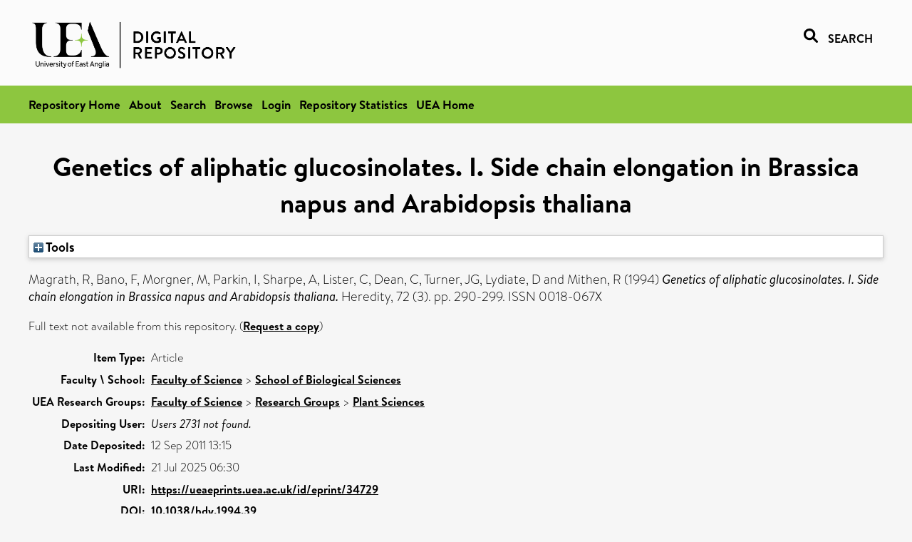

--- FILE ---
content_type: text/html; charset=utf-8
request_url: https://ueaeprints.uea.ac.uk/id/eprint/34729/
body_size: 21663
content:
<!DOCTYPE html PUBLIC "-//W3C//DTD XHTML 1.0 Transitional//EN" "http://www.w3.org/TR/xhtml1/DTD/xhtml1-transitional.dtd">
<html xmlns="http://www.w3.org/1999/xhtml" lang="en">
<head>

    <title> Genetics of aliphatic glucosinolates. I. Side chain elongation in Brassica napus and Arabidopsis thaliana  - UEA Digital Repository</title>
    <link rel="icon" href="/favicon.ico" type="image/x-icon" />
    <link rel="shortcut icon" href="/favicon.ico" type="image/x-icon" />
    <link rel="Top" href="https://ueaeprints.uea.ac.uk/" />
    <link rel="Search" href="https://ueaeprints.uea.ac.uk/cgi/facet/simple2" />
    <meta name="eprints.eprintid" content="34729" />
<meta name="eprints.rev_number" content="51" />
<meta name="eprints.eprint_status" content="archive" />
<meta name="eprints.userid" content="2731" />
<meta name="eprints.importid" content="3459" />
<meta name="eprints.source" content="pure" />
<meta name="eprints.dir" content="disk0/00/03/47/29" />
<meta name="eprints.datestamp" content="2011-09-12 13:15:04" />
<meta name="eprints.lastmod" content="2025-07-21 06:30:31" />
<meta name="eprints.status_changed" content="2011-09-12 13:15:04" />
<meta name="eprints.type" content="article" />
<meta name="eprints.metadata_visibility" content="show" />
<meta name="eprints.creators_name" content="Magrath, R" />
<meta name="eprints.creators_name" content="Bano, F" />
<meta name="eprints.creators_name" content="Morgner, M" />
<meta name="eprints.creators_name" content="Parkin, I" />
<meta name="eprints.creators_name" content="Sharpe, A" />
<meta name="eprints.creators_name" content="Lister, C" />
<meta name="eprints.creators_name" content="Dean, C" />
<meta name="eprints.creators_name" content="Turner, JG" />
<meta name="eprints.creators_name" content="Lydiate, D" />
<meta name="eprints.creators_name" content="Mithen, R" />
<meta name="eprints.creators_id" content="zvp06kpu" />
<meta name="eprints.creators_id" content="b011" />
<meta name="eprints.title" content="Genetics of aliphatic glucosinolates. I. Side chain elongation in Brassica napus and Arabidopsis thaliana" />
<meta name="eprints.ispublished" content="pub" />
<meta name="eprints.divisions" content="BIO" />
<meta name="eprints.date" content="1994" />
<meta name="eprints.date_type" content="published" />
<meta name="eprints.id_number" content="10.1038/hdy.1994.39" />
<meta name="eprints.creators_browse_id" content="zvp06kpu" />
<meta name="eprints.creators_browse_id" content="b011" />
<meta name="eprints.research_group" content="RGPLSCI" />
<meta name="eprints.creators_search_name" content="Magrath, R" />
<meta name="eprints.creators_search_name" content="Bano, F" />
<meta name="eprints.creators_search_name" content="Morgner, M" />
<meta name="eprints.creators_search_name" content="Parkin, I" />
<meta name="eprints.creators_search_name" content="Sharpe, A" />
<meta name="eprints.creators_search_name" content="Lister, C" />
<meta name="eprints.creators_search_name" content="Dean, C" />
<meta name="eprints.creators_search_name" content="Turner, JG" />
<meta name="eprints.creators_search_name" content="Lydiate, D" />
<meta name="eprints.creators_search_name" content="Mithen, R" />
<meta name="eprints.creators_search_id" content="zvp06kpu" />
<meta name="eprints.creators_search_id" content="b011" />
<meta name="eprints.full_text_status" content="none" />
<meta name="eprints.publication" content="Heredity" />
<meta name="eprints.volume" content="72" />
<meta name="eprints.number" content="3" />
<meta name="eprints.pagerange" content="290-299" />
<meta name="eprints.pages" content="10" />
<meta name="eprints.refereed" content="TRUE" />
<meta name="eprints.issn" content="0018-067X" />
<meta name="eprints.ids_id" content="10.1038/hdy.1994.39" />
<meta name="eprints.ids_id" content="0018-067X" />
<meta name="eprints.ids_id_type" content="doi" />
<meta name="eprints.ids_id_type" content="issn" />
<meta name="eprints.citation" content="  Magrath, R, Bano, F, Morgner, M, Parkin, I, Sharpe, A, Lister, C, Dean, C, Turner, JG, Lydiate, D and Mithen, R   (1994) Genetics of aliphatic glucosinolates. I. Side chain elongation in Brassica napus and Arabidopsis thaliana.  Heredity, 72 (3).  pp. 290-299.  ISSN 0018-067X     " />
<link rel="schema.DC" href="http://purl.org/DC/elements/1.0/" />
<meta name="DC.relation" content="https://ueaeprints.uea.ac.uk/id/eprint/34729/" />
<meta name="DC.title" content="Genetics of aliphatic glucosinolates. I. Side chain elongation in Brassica napus and Arabidopsis thaliana" />
<meta name="DC.creator" content="Magrath, R" />
<meta name="DC.creator" content="Bano, F" />
<meta name="DC.creator" content="Morgner, M" />
<meta name="DC.creator" content="Parkin, I" />
<meta name="DC.creator" content="Sharpe, A" />
<meta name="DC.creator" content="Lister, C" />
<meta name="DC.creator" content="Dean, C" />
<meta name="DC.creator" content="Turner, JG" />
<meta name="DC.creator" content="Lydiate, D" />
<meta name="DC.creator" content="Mithen, R" />
<meta name="DC.date" content="1994" />
<meta name="DC.type" content="Article" />
<meta name="DC.type" content="PeerReviewed" />
<meta name="DC.identifier" content="  Magrath, R, Bano, F, Morgner, M, Parkin, I, Sharpe, A, Lister, C, Dean, C, Turner, JG, Lydiate, D and Mithen, R   (1994) Genetics of aliphatic glucosinolates. I. Side chain elongation in Brassica napus and Arabidopsis thaliana.  Heredity, 72 (3).  pp. 290-299.  ISSN 0018-067X     " />
<meta name="DC.relation" content="10.1038/hdy.1994.39" />
<meta name="DC.identifier" content="10.1038/hdy.1994.39" />
<meta name="DC.doi" content="10.1038/hdy.1994.39" />
<!-- Highwire Press meta tags -->
<meta name="citation_title" content="Genetics of aliphatic glucosinolates. I. Side chain elongation in Brassica napus and Arabidopsis thaliana" />
<meta name="citation_author" content="Magrath, R" />
<meta name="citation_author" content="Bano, F" />
<meta name="citation_author" content="Morgner, M" />
<meta name="citation_author" content="Parkin, I" />
<meta name="citation_author" content="Sharpe, A" />
<meta name="citation_author" content="Lister, C" />
<meta name="citation_author" content="Dean, C" />
<meta name="citation_author" content="Turner, JG" />
<meta name="citation_author" content="Lydiate, D" />
<meta name="citation_author" content="Mithen, R" />
<meta name="citation_publication_date" content="1994" />
<meta name="citation_online_date" content="2011/09/12" />
<meta name="citation_journal_title" content="Heredity" />
<meta name="citation_issn" content="0018-067X" />
<meta name="citation_volume" content="72" />
<meta name="citation_issue" content="3" />
<meta name="citation_firstpage" content="290" />
<meta name="citation_lastpage" content="299" />
<meta name="citation_date" content="1994" />
<meta name="citation_cover_date" content="1994" />
<meta name="citation_doi" content="10.1038/hdy.1994.39" />
<!-- PRISM meta tags -->
<link rel="schema.prism" href="https://www.w3.org/submissions/2020/SUBM-prism-20200910/" />
<meta name="prism.dateReceived" content="2011-09-12T13:15:04" />
<meta name="prism.modificationDate" content="2025-07-21T06:30:31" />
<meta name="prism.pageRange" content="290-299" />
<meta name="prism.startingPage" content="290" />
<meta name="prism.endingPage" content="299" />
<meta name="prism.pageCount" content="10" />
<meta name="prism.doi" content="10.1038/hdy.1994.39" />
<meta name="prism.issn" content="0018-067X" />
<meta name="prism.publicationName" content="Heredity" />
<meta name="prism.volume" content="72" />
<meta name="prism.number" content="3" />
<link rel="alternate" href="https://ueaeprints.uea.ac.uk/cgi/export/eprint/34729/ContextObject/uea-eprint-34729.xml" type="text/xml; charset=utf-8" title="OpenURL ContextObject" />
<link rel="alternate" href="https://ueaeprints.uea.ac.uk/cgi/export/eprint/34729/DC/uea-eprint-34729.txt" type="text/plain; charset=utf-8" title="Dublin Core" />
<link rel="alternate" href="https://ueaeprints.uea.ac.uk/cgi/export/eprint/34729/Text/uea-eprint-34729.txt" type="text/plain; charset=utf-8" title="ASCII Citation" />
<link rel="alternate" href="https://ueaeprints.uea.ac.uk/cgi/export/eprint/34729/CSV/uea-eprint-34729.csv" type="text/csv; charset=utf-8" title="Multiline CSV" />
<link rel="alternate" href="https://ueaeprints.uea.ac.uk/cgi/export/eprint/34729/RefWorks/uea-eprint-34729.ref" type="text/plain" title="RefWorks" />
<link rel="alternate" href="https://ueaeprints.uea.ac.uk/cgi/export/eprint/34729/COinS/uea-eprint-34729.txt" type="text/plain; charset=utf-8" title="OpenURL ContextObject in Span" />
<link rel="alternate" href="https://ueaeprints.uea.ac.uk/cgi/export/eprint/34729/Simple/uea-eprint-34729.txt" type="text/plain; charset=utf-8" title="Simple Metadata" />
<link rel="alternate" href="https://ueaeprints.uea.ac.uk/cgi/export/eprint/34729/RDFNT/uea-eprint-34729.nt" type="text/plain" title="RDF+N-Triples" />
<link rel="alternate" href="https://ueaeprints.uea.ac.uk/cgi/export/eprint/34729/MODS/uea-eprint-34729.xml" type="text/xml; charset=utf-8" title="MODS" />
<link rel="alternate" href="https://ueaeprints.uea.ac.uk/cgi/export/eprint/34729/DIDL/uea-eprint-34729.xml" type="text/xml; charset=utf-8" title="MPEG-21 DIDL" />
<link rel="alternate" href="https://ueaeprints.uea.ac.uk/cgi/export/eprint/34729/EndNote/uea-eprint-34729.enw" type="text/plain; charset=utf-8" title="EndNote" />
<link rel="alternate" href="https://ueaeprints.uea.ac.uk/cgi/export/eprint/34729/JSON/uea-eprint-34729.js" type="application/json; charset=utf-8" title="JSON" />
<link rel="alternate" href="https://ueaeprints.uea.ac.uk/cgi/export/eprint/34729/Refer/uea-eprint-34729.refer" type="text/plain" title="Refer" />
<link rel="alternate" href="https://ueaeprints.uea.ac.uk/cgi/export/eprint/34729/RDFXML/uea-eprint-34729.rdf" type="application/rdf+xml" title="RDF+XML" />
<link rel="alternate" href="https://ueaeprints.uea.ac.uk/cgi/export/eprint/34729/RIS/uea-eprint-34729.ris" type="text/plain" title="Reference Manager" />
<link rel="alternate" href="https://ueaeprints.uea.ac.uk/cgi/export/eprint/34729/RDFN3/uea-eprint-34729.n3" type="text/n3" title="RDF+N3" />
<link rel="alternate" href="https://ueaeprints.uea.ac.uk/cgi/export/eprint/34729/BibTeX/uea-eprint-34729.bib" type="text/plain; charset=utf-8" title="BibTeX" />
<link rel="alternate" href="https://ueaeprints.uea.ac.uk/cgi/export/eprint/34729/XML/uea-eprint-34729.xml" type="application/vnd.eprints.data+xml; charset=utf-8" title="EP3 XML" />
<link rel="alternate" href="https://ueaeprints.uea.ac.uk/cgi/export/eprint/34729/METS/uea-eprint-34729.xml" type="text/xml; charset=utf-8" title="METS" />
<link rel="alternate" href="https://ueaeprints.uea.ac.uk/cgi/export/eprint/34729/HTML/uea-eprint-34729.html" type="text/html; charset=utf-8" title="HTML Citation" />
<link rel="Top" href="https://ueaeprints.uea.ac.uk/" />
    <link rel="Sword" href="https://ueaeprints.uea.ac.uk/sword-app/servicedocument" />
    <link rel="SwordDeposit" href="https://ueaeprints.uea.ac.uk/id/contents" />
    <link rel="Search" type="text/html" href="https://ueaeprints.uea.ac.uk/cgi/search" />
    <link rel="Search" type="application/opensearchdescription+xml" href="https://ueaeprints.uea.ac.uk/cgi/opensearchdescription" title="UEA Digital Repository" />
    <script type="text/javascript" src="https://www.google.com/jsapi">
//padder
</script><script type="text/javascript">
// <![CDATA[
google.charts.load("current", {packages:["corechart", "geochart"]});
// ]]></script><script type="text/javascript">
// <![CDATA[
var eprints_http_root = "https://ueaeprints.uea.ac.uk";
var eprints_http_cgiroot = "https://ueaeprints.uea.ac.uk/cgi";
var eprints_oai_archive_id = "ueaeprints.uea.ac.uk";
var eprints_logged_in = false;
var eprints_logged_in_userid = 0; 
var eprints_logged_in_username = ""; 
var eprints_logged_in_usertype = ""; 
// ]]></script>
    <style type="text/css">.ep_logged_in { display: none }</style>
    <link rel="stylesheet" type="text/css" href="/style/auto-3.4.3.css" />
    <script type="text/javascript" src="/javascript/auto-3.4.3.js">
//padder
</script>
    <!--[if lte IE 6]>
        <link rel="stylesheet" type="text/css" href="/style/ie6.css" />
   <![endif]-->
    <meta name="Generator" content="EPrints 3.4.3" />
    <meta http-equiv="Content-Type" content="text/html; charset=UTF-8" />
    <meta http-equiv="Content-Language" content="en" />
    

</head>


  <body>
  <div id="page-container">
  <div id="content-wrap">
  <header>

  <div id="header-banner">
    <div id="banner-logo-search">
      <div id="header-logo">
        <a href="https://ueaeprints.uea.ac.uk">
		<!--          <img alt="University of East Anglia logo" src="https://www.uea.ac.uk/o/uea-website-theme/images/color_schemes/generic-pages-templates-black-logo/logo.png"/>-->
		<img alt="University of East Anglia logo" src="https://ueaeprints.uea.ac.uk/images/Logo-transparent.png" />
        </a>
      </div>
      <div id="header-search">
	      <a href="/cgi/facet/simple2" alt="link to search page, search link, search icon, search, faceted simple search" style="text-decoration: none;font-weight: 600;text-transform: uppercase;">
<svg viewBox="0 0 512 512" height="20"><!--! Font Awesome Pro 6.1.2 by @fontawesome - https://fontawesome.com License - https://fontawesome.com/license (Commercial License) Copyright 2022 Fonticons, Inc. --><path d="M500.3 443.7l-119.7-119.7c27.22-40.41 40.65-90.9 33.46-144.7C401.8 87.79 326.8 13.32 235.2 1.723C99.01-15.51-15.51 99.01 1.724 235.2c11.6 91.64 86.08 166.7 177.6 178.9c53.8 7.189 104.3-6.236 144.7-33.46l119.7 119.7c15.62 15.62 40.95 15.62 56.57 0C515.9 484.7 515.9 459.3 500.3 443.7zM79.1 208c0-70.58 57.42-128 128-128s128 57.42 128 128c0 70.58-57.42 128-128 128S79.1 278.6 79.1 208z"></path></svg>
<span style="padding-left: 10px;">Search</span>
</a>

      </div>
    </div>
  </div>
  </header>
  <div id="banner-tools-container">
    <div id="banner-eprints-tools">
      <ul class="ep_tm_key_tools" id="ep_tm_menu_tools" role="toolbar"><li><a href="/cgi/users/home">Login</a></li><li><a href="https://ueaeprints.uea.ac.uk/cgi/stats/report">Repository Statistics</a></li></ul>
    </div>
  </div>

  <div id="wrapper-page-content">
    <div id="page-content">
      <h1>

Genetics of aliphatic glucosinolates. I. Side chain elongation in Brassica napus and Arabidopsis thaliana

</h1>
      <div class="ep_summary_content"><div class="ep_summary_content_left"></div><div class="ep_summary_content_right"></div><div class="ep_summary_content_top"><div class="ep_summary_box " id="ep_summary_box_1"><div class="ep_summary_box_title"><div class="ep_no_js">Tools</div><div class="ep_only_js" id="ep_summary_box_1_colbar" style="display: none"><a class="ep_box_collapse_link" onclick="EPJS_blur(event); EPJS_toggleSlideScroll('ep_summary_box_1_content',true,'ep_summary_box_1');EPJS_toggle('ep_summary_box_1_colbar',true);EPJS_toggle('ep_summary_box_1_bar',false);return false" href="#"><img alt="-" src="/style/images/minus.png" border="0" /> Tools</a></div><div class="ep_only_js" id="ep_summary_box_1_bar"><a class="ep_box_collapse_link" onclick="EPJS_blur(event); EPJS_toggleSlideScroll('ep_summary_box_1_content',false,'ep_summary_box_1');EPJS_toggle('ep_summary_box_1_colbar',false);EPJS_toggle('ep_summary_box_1_bar',true);return false" href="#"><img alt="+" src="/style/images/plus.png" border="0" /> Tools</a></div></div><div class="ep_summary_box_body" id="ep_summary_box_1_content" style="display: none"><div id="ep_summary_box_1_content_inner"><div class="ep_block" style="margin-bottom: 1em"><form method="get" accept-charset="utf-8" action="https://ueaeprints.uea.ac.uk/cgi/export_redirect">
  <input name="eprintid" id="eprintid" value="34729" type="hidden" />
  <select name="format">
    <option value="ContextObject">OpenURL ContextObject</option>
    <option value="DC">Dublin Core</option>
    <option value="Text">ASCII Citation</option>
    <option value="CSV">Multiline CSV</option>
    <option value="RefWorks">RefWorks</option>
    <option value="COinS">OpenURL ContextObject in Span</option>
    <option value="Simple">Simple Metadata</option>
    <option value="RDFNT">RDF+N-Triples</option>
    <option value="MODS">MODS</option>
    <option value="DIDL">MPEG-21 DIDL</option>
    <option value="EndNote">EndNote</option>
    <option value="JSON">JSON</option>
    <option value="Refer">Refer</option>
    <option value="RDFXML">RDF+XML</option>
    <option value="RIS">Reference Manager</option>
    <option value="RDFN3">RDF+N3</option>
    <option value="BibTeX">BibTeX</option>
    <option value="XML">EP3 XML</option>
    <option value="METS">METS</option>
    <option value="HTML">HTML Citation</option>
  </select>
  <input type="submit" value="Export" class="ep_form_action_button" />
</form></div></div></div></div></div><div class="ep_summary_content_main">

  <p style="margin-bottom: 1em">
    


    <span class="person"><span class="person_name">Magrath, R</span></span>, <span class="person"><span class="person_name">Bano, F</span></span>, <span class="person"><span class="person_name">Morgner, M</span></span>, <span class="person"><span class="person_name">Parkin, I</span></span>, <span class="person"><span class="person_name">Sharpe, A</span></span>, <span class="person"><span class="person_name">Lister, C</span></span>, <span class="person"><span class="person_name">Dean, C</span></span>, <span class="person"><span class="person_name">Turner, JG</span></span>, <span class="person"><span class="person_name">Lydiate, D</span></span> and <span class="person"><span class="person_name">Mithen, R</span></span>
    
  

(1994)

<em>Genetics of aliphatic glucosinolates. I. Side chain elongation in Brassica napus and Arabidopsis thaliana.</em>


    Heredity, 72 (3).
     pp. 290-299.
     ISSN 0018-067X
  


  



  </p>

  

  

    
      Full text not available from this repository.
      
        (<a href="https://ueaeprints.uea.ac.uk/cgi/request_doc?eprintid=34729">Request a copy</a>)
      
    
  
    

  

  

  

  <table style="margin-bottom: 1em; margin-top: 1em;" cellpadding="3">
    <tr>
      <th align="right">Item Type:</th>
      <td>
        Article
        
        
        
      </td>
    </tr>
    
    
      
    
      
    
      
    
      
    
      
        <tr>
          <th align="right">Faculty \ School:</th>
          <td valign="top"><a href="https://ueaeprints.uea.ac.uk/view/divisions/SCI/">Faculty of Science</a> &gt; <a href="https://ueaeprints.uea.ac.uk/view/divisions/BIO/">School of Biological Sciences</a></td>
        </tr>
      
    
      
        <tr>
          <th align="right">UEA Research Groups:</th>
          <td valign="top"><a href="https://ueaeprints.uea.ac.uk/view/research_group/RGSCI/">Faculty of Science</a> &gt; <a href="https://ueaeprints.uea.ac.uk/view/research_group/SCIRG/">Research Groups</a> &gt; <a href="https://ueaeprints.uea.ac.uk/view/research_group/RGPLSCI/">Plant Sciences</a></td>
        </tr>
      
    
      
    
      
    
      
        <tr>
          <th align="right">Depositing User:</th>
          <td valign="top"><i>Users 2731 not found.</i></td>
        </tr>
      
    
      
        <tr>
          <th align="right">Date Deposited:</th>
          <td valign="top">12 Sep 2011 13:15</td>
        </tr>
      
    
      
        <tr>
          <th align="right">Last Modified:</th>
          <td valign="top">21 Jul 2025 06:30</td>
        </tr>
      
    
    <tr>
      <th align="right">URI:</th>
      <td valign="top"><a href="https://ueaeprints.uea.ac.uk/id/eprint/34729">https://ueaeprints.uea.ac.uk/id/eprint/34729</a></td>
    </tr>
    <tr>
      <th align="right">DOI:</th>
      <td valign="top"><a href="https://doi.org/10.1038/hdy.1994.39" target="_blank">10.1038/hdy.1994.39</a></td>
    </tr>
  </table>

  
  

  

  
    <h3>Actions (login required)</h3>
    <table class="ep_summary_page_actions">
    
      <tr>
        <td><a href="/cgi/users/home?screen=EPrint%3A%3AView&amp;eprintid=34729"><img src="/style/images/action_view.png" alt="View Item" class="ep_form_action_icon" role="button" /></a></td>
        <td>View Item</td>
      </tr>
    
    </table>
  

</div><div class="ep_summary_content_bottom"></div><div class="ep_summary_content_after"></div></div>
    </div>
  </div>

</div>

<footer id="footer" class="footer" role="contentinfo" data-swiftype-index="false">
    <div class="container">
        <div class="row">
            <div class="col-xs-12">
                <p id="footer-copyright"> © UEA. All rights reserved. University of East Anglia, Norwich Research Park, Norwich, Norfolk, NR4
                    7TJ, UK <span class="visible-lg-*">|</span> +44 (0) 1603 456161 </p>
                <ul class="footer_links">
                    <li><a href="https://www.uea.ac.uk/about/university-information/statutory-and-legal/website" target="_blank">Accessibility</a></li> | <li><a href="https://www.uea.ac.uk/about/university-information/statutory-legal-policies" target="_blank">Legal Statements</a></li> | <li><a href="https://www.uea.ac.uk/about/university-information/statutory-legal-policies/modern-slavery-statement" target="_blank">Statement on Modern Slavery</a></li> | <li><a href="https://www.uea.ac.uk/about/university-information/statutory-and-legal/website" target="_blank">Cookie Policy</a></li> | <li><a href="https://www.uea.ac.uk/about/university-information/statutory-and-legal/data-protection" target="_blank">Data Protection</a></li>
                </ul>
            </div>
        </div>
    </div>
</footer>
  
  </div>
  </body>
</html>